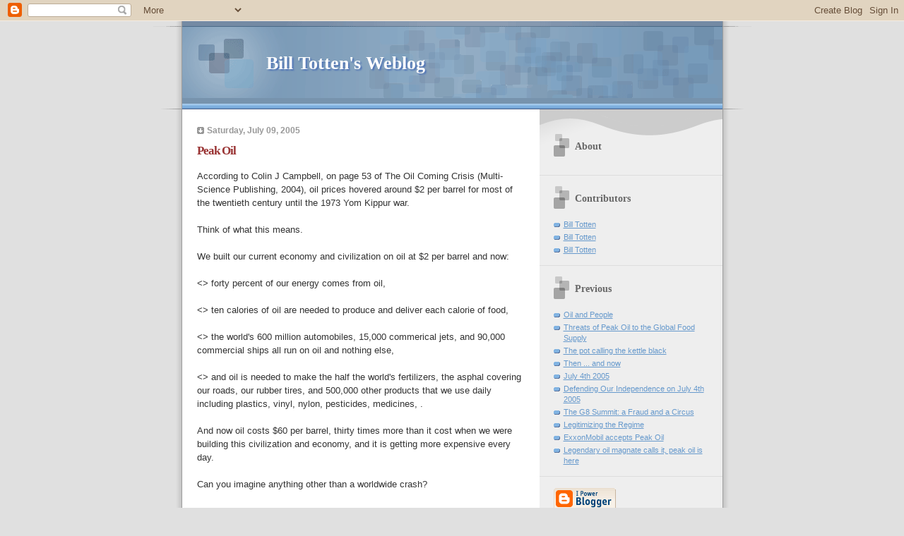

--- FILE ---
content_type: text/html; charset=UTF-8
request_url: https://billtotten.blogspot.com/2005/07/peak-oil.html
body_size: 7641
content:
<!DOCTYPE html PUBLIC "-//W3C//DTD XHTML 1.0 Strict//EN" "http://www.w3.org/TR/xhtml1/DTD/xhtml1-strict.dtd">

<html xmlns="http://www.w3.org/1999/xhtml" xml:lang="en" lang="en">
<head>
  <title>Bill Totten's Weblog: Peak Oil</title>

  <script type="text/javascript">(function() { (function(){function b(g){this.t={};this.tick=function(h,m,f){var n=f!=void 0?f:(new Date).getTime();this.t[h]=[n,m];if(f==void 0)try{window.console.timeStamp("CSI/"+h)}catch(q){}};this.getStartTickTime=function(){return this.t.start[0]};this.tick("start",null,g)}var a;if(window.performance)var e=(a=window.performance.timing)&&a.responseStart;var p=e>0?new b(e):new b;window.jstiming={Timer:b,load:p};if(a){var c=a.navigationStart;c>0&&e>=c&&(window.jstiming.srt=e-c)}if(a){var d=window.jstiming.load;
c>0&&e>=c&&(d.tick("_wtsrt",void 0,c),d.tick("wtsrt_","_wtsrt",e),d.tick("tbsd_","wtsrt_"))}try{a=null,window.chrome&&window.chrome.csi&&(a=Math.floor(window.chrome.csi().pageT),d&&c>0&&(d.tick("_tbnd",void 0,window.chrome.csi().startE),d.tick("tbnd_","_tbnd",c))),a==null&&window.gtbExternal&&(a=window.gtbExternal.pageT()),a==null&&window.external&&(a=window.external.pageT,d&&c>0&&(d.tick("_tbnd",void 0,window.external.startE),d.tick("tbnd_","_tbnd",c))),a&&(window.jstiming.pt=a)}catch(g){}})();window.tickAboveFold=function(b){var a=0;if(b.offsetParent){do a+=b.offsetTop;while(b=b.offsetParent)}b=a;b<=750&&window.jstiming.load.tick("aft")};var k=!1;function l(){k||(k=!0,window.jstiming.load.tick("firstScrollTime"))}window.addEventListener?window.addEventListener("scroll",l,!1):window.attachEvent("onscroll",l);
 })();</script><script type="text/javascript">function a(){var b=window.location.href,c=b.split("?");switch(c.length){case 1:return b+"?m=1";case 2:return c[1].search("(^|&)m=")>=0?null:b+"&m=1";default:return null}}var d=navigator.userAgent;if(d.indexOf("Mobile")!=-1&&d.indexOf("WebKit")!=-1&&d.indexOf("iPad")==-1||d.indexOf("Opera Mini")!=-1||d.indexOf("IEMobile")!=-1){var e=a();e&&window.location.replace(e)};
</script><meta http-equiv="Content-Type" content="text/html; charset=UTF-8" />
<meta name="generator" content="Blogger" />
<link rel="icon" type="image/vnd.microsoft.icon" href="https://www.blogger.com/favicon.ico"/>
<link rel="alternate" type="application/atom+xml" title="Bill Totten&#39;s Weblog - Atom" href="https://billtotten.blogspot.com/feeds/posts/default" />
<link rel="alternate" type="application/rss+xml" title="Bill Totten&#39;s Weblog - RSS" href="https://billtotten.blogspot.com/feeds/posts/default?alt=rss" />
<link rel="service.post" type="application/atom+xml" title="Bill Totten&#39;s Weblog - Atom" href="https://www.blogger.com/feeds/9400981/posts/default" />
<link rel="alternate" type="application/atom+xml" title="Bill Totten&#39;s Weblog - Atom" href="https://billtotten.blogspot.com/feeds/112090443716890673/comments/default" />
<link rel="stylesheet" type="text/css" href="https://www.blogger.com/static/v1/v-css/1601750677-blog_controls.css"/>
<link rel="stylesheet" type="text/css" href="https://www.blogger.com/dyn-css/authorization.css?targetBlogID=9400981&zx=754199d1-81d3-4af0-8a9a-20692d63af62"/>



  <style type="text/css">


/* 
Blogger Template Style
Name:     TicTac (Blueberry)
Author:   Dan Cederholm
URL:      www.simplebits.com
Date:     1 March 2004
*/

/* ---( page defaults )--- */

body {
  margin: 0;
  padding: 0;
  font-family: Verdana, sans-serif;
  font-size: small;
  text-align: center;
  color: #333;
  background: #e0e0e0;
  }

blockquote {
  margin: 0 0 0 30px;
  padding: 10px 0 0 20px;
  font-size: 88%;
  line-height: 1.5em;
  color: #666;
  background: url(//www.blogblog.com/tictac_blue/quotes.gif) no-repeat top left;
  }

blockquote p {
  margin-top: 0;
  }

abbr, acronym {
  cursor: help;
  font-style: normal;
  border-bottom: 1px dotted;
  }

code {
  color: #996666;
  }

hr {
  display: none;
  }

img {
  border: none;
  }

/* unordered list style */

ul {
  list-style: none;
  margin: 0 0 20px 30px;
  padding: 0;
  }

li {
  list-style: none;
  padding-left: 14px;
  margin-bottom: 3px;
  background: url(//www.blogblog.com/tictac_blue/tictac_blue.gif) no-repeat 0 6px;
  }

/* links */

a:link {
  color: #6699cc;
  }

a:visited {
  color: #666699;
  }

a:hover {
  color: #5B739C;
  }

a:active {
  color: #5B739C;
  text-decoration: none;
  }

/* ---( layout structure )---*/

#wrap {
  width: 847px;
  margin: 0 auto;
  text-align: left;
  background: url(//www.blogblog.com/tictac_blue/tile.gif) repeat-y;
  }

#content {
  margin-left: 62px; /* to avoid the BMH */
  }

#main-content {
  float: left;
  width: 460px;
  margin: 20px 0 0 0;
  padding: 0;
  line-height: 1.5em;
  }

#sidebar {
  margin: 0 41px 0 547px;
  padding: 20px 0 0 0;
  font-size: 85%;
  line-height: 1.4em;
  color: #999;
  background: url(//www.blogblog.com/tictac_blue/sidebar_bg.gif) no-repeat 0 0;
  }

/* ---( header and site name )--- */

#blog-header {
  margin: 0;
  padding: 0;
  font-family: "Lucida Grande", "Trebuchet MS";
  background: #e0e0e0 url(//www.blogblog.com/tictac_blue/top_div_blue.gif) no-repeat top left;
  }

#blog-header h1 {
  margin: 0;
  padding: 45px 60px 50px 160px;
  font-size: 200%;
  color: #fff;
  text-shadow: #4F73B6 2px 2px 2px;
  background: url(//www.blogblog.com/tictac_blue/top_h1_blue.gif) no-repeat bottom left;
  }

#blog-header h1 a {
  text-decoration: none;
  color: #fff;
  }

#blog-header h1 a:hover {
  color: #eee;
  }

/* ---( main column )--- */

h2.date-header {
  margin-top: 0;
  padding-left: 14px;
  font-size: 90%;
  color: #999999;
  background: url(//www.blogblog.com/tictac_blue/date_icon_blue.gif) no-repeat 0 50%;
  }

h3.post-title {
  margin-top: 0;
  font-family: "Lucida Grande", "Trebuchet MS";
  font-size: 130%;
  letter-spacing: -1px;
  color: #993333;
  }

.post {
  margin: 0 0 1.5em 0;
  padding: 0 0 1.5em 14px;
  border-bottom: 1px solid #ddd;
  }

.post-footer {
  margin: 0;
  padding: 0 0 0 14px;
  font-size: 88%;
  color: #999;
  background: url(//www.blogblog.com/tictac_blue/tictac_grey.gif) no-repeat 0 8px;
  }

.post img {
  padding: 6px;
  border-top: 1px solid #ddd;
  border-left: 1px solid #ddd;
  border-bottom: 1px solid #c0c0c0;
  border-right: 1px solid #c0c0c0;
  }

/* comment styles */

#comments {
  padding-top: 10px;
  font-size: 85%;
  line-height: 1.5em;
  color: #666;
  background: #eee url(//www.blogblog.com/tictac_blue/comments_curve.gif) no-repeat top left;
  }

#comments h4 {
  margin: 20px 0 15px 0;
  padding: 8px 0 0 40px;
  font-family: "Lucida Grande", "Trebuchet MS";
  font-size: 130%;
  color: #666;
  background: url(//www.blogblog.com/tictac_blue/bubbles.gif) no-repeat 10px 0;
  height: 29px !important; /* for most browsers */
  height /**/:37px; /* for IE5/Win */
  }
  
#comments ul {
  margin-left: 0;
  }

#comments li {
  background: none;
  padding-left: 0;
  }
  
.comment-body {
  padding: 0 10px 0 25px;
  background: url(//www.blogblog.com/tictac_blue/tictac_blue.gif) no-repeat 10px 5px;
  }

.comment-body p {
  margin-bottom: 0;
  }

.comment-data {
  margin: 4px 0 0 0;
  padding: 0 10px 1em 60px;
  color: #999;
  border-bottom: 1px solid #ddd;
  background: url(//www.blogblog.com/tictac_blue/comment_arrow_blue.gif) no-repeat 44px 2px;
  }

.deleted-comment {
  font-style:italic;
  color:gray;
  }

/* ---( sidebar )--- */

h2.sidebar-title {
  margin: 0 0 0 0;
  padding: 25px 0 0 50px;
  font-family: "Lucida Grande", "Trebuchet MS";
  font-size: 130%;
  color: #666;
  height: 32px;
  background: url(//www.blogblog.com/tictac_blue/sidebar_icon.gif) no-repeat 20px 15px;
  height: 32px !important; /* for most browsers */
  height /**/:57px; /* for IE5/Win */
  }

#sidebar ul, #sidebar p {
  margin: 0;
  padding: 5px 20px 1em 20px;
  border-bottom: 1px solid #ddd;
  }

#sidebar li {
  background: url(//www.blogblog.com/tictac_blue/tictac_blue.gif) no-repeat 0 5px;
  }

/* profile block */

.profile-datablock {
  margin: 0;
  padding: 5px 20px 0 20px;
  }

.profile-datablock dd {
  margin: 0;
  padding: 0;
  }

.profile-img img {
  float: left;
  margin: 0 10px 0 0;
  padding: 4px;
  border-top: 1px solid #ddd;
  border-left: 1px solid #ddd;
  border-bottom: 1px solid #c0c0c0;
  border-right: 1px solid #c0c0c0;
  background: #fff;
  }

#sidebar p.profile-link {
  padding-left: 36px;
  background: url(//www.blogblog.com/tictac_blue/profile_blue.gif) no-repeat 20px 4px;
  }

p#powered-by, #sidebar p.profile-textblock {
  margin-top: 1em;
  border: none;
  }

/* ---( footer )--- */

.clear { /* to fix IE6 padding-top issue */
  clear: both;
  height: 0;
  }

#footer {
  margin: 0;
  padding: 0 0 9px 0;
  font-size: 85%;
  color: #ddd;
  background: url(//www.blogblog.com/tictac_blue/bottom_sill.gif) no-repeat bottom left;
  }

#footer p {
  margin: 0;
  padding: 20px 320px 20px 95px;
  background: url(//www.blogblog.com/tictac_blue/bottom_sash.gif) no-repeat top left;
  }


/* ---- overrides for post page ---- */

.post {
  padding: 0;
  border: none;
  }

  </style>


<meta name='google-adsense-platform-account' content='ca-host-pub-1556223355139109'/>
<meta name='google-adsense-platform-domain' content='blogspot.com'/>
<!-- --><style type="text/css">@import url(//www.blogger.com/static/v1/v-css/navbar/3334278262-classic.css);
div.b-mobile {display:none;}
</style>

</head>

<body><script type="text/javascript">
    function setAttributeOnload(object, attribute, val) {
      if(window.addEventListener) {
        window.addEventListener('load',
          function(){ object[attribute] = val; }, false);
      } else {
        window.attachEvent('onload', function(){ object[attribute] = val; });
      }
    }
  </script>
<div id="navbar-iframe-container"></div>
<script type="text/javascript" src="https://apis.google.com/js/platform.js"></script>
<script type="text/javascript">
      gapi.load("gapi.iframes:gapi.iframes.style.bubble", function() {
        if (gapi.iframes && gapi.iframes.getContext) {
          gapi.iframes.getContext().openChild({
              url: 'https://www.blogger.com/navbar/9400981?origin\x3dhttps://billtotten.blogspot.com',
              where: document.getElementById("navbar-iframe-container"),
              id: "navbar-iframe"
          });
        }
      });
    </script>

<div id="wrap"> <!-- #wrap - for centering -->

<!-- Blog Header -->
<div id="blog-header">
  <h1>
    <a href="http://billtotten.blogspot.com/">
	Bill Totten's Weblog
	</a>
  </h1>
</div>


<div id="content"> <!-- #content wrapper -->

<!-- Begin #main-content -->
<div id="main-content">



    
  <h2 class="date-header">Saturday, July 09, 2005</h2>
  
  
     
  <!-- Begin .post -->
  <div class="post"><a name="112090443716890673"></a>
     
    
    <h3 class="post-title">
	 
	 Peak Oil
	 
    </h3>
    
     
    <div class="post-body">
    
      <p><div style="clear:both;"></div>According to Colin J Campbell, on page 53 of The Oil Coming Crisis (Multi-Science Publishing, 2004), oil prices hovered around $2 per barrel for most of the twentieth century until the 1973 Yom Kippur war.<br /><br />Think of what this means.<br /><br />We built our current economy and civilization on oil at $2 per barrel and now:<br /><br /><> forty percent of our energy comes from oil,<br /><br /><> ten calories of oil are needed to produce and deliver each calorie of food,<br /><br /><> the world's 600 million automobiles, 15,000 commerical jets, and 90,000 commercial ships all run on oil and nothing else,<br /><br /><> and oil is needed to make the half the world's fertilizers, the asphal covering our roads, our rubber tires, and 500,000 other products that we use daily including plastics, vinyl, nylon, pesticides, medicines, .<br /><br />And now oil costs $60 per barrel, thirty times more than it cost when we were building this civilization and economy, and it is getting more expensive every day.<br /><br />Can you imagine anything other than a worldwide crash?<br /><br />Do you see anyone doing anything to prepare for it?<br /><br />Is this insane or am I?<br /><br />Bill Totten http://www.ashisuto.co.jp/english/<div style="clear:both; padding-bottom:0.25em"></div></p>
    
    </div>
    
    <p class="post-footer">posted by Bill Totten at 
      <a href="http://billtotten.blogspot.com/2005/07/peak-oil.html" title="permanent link">7:22 PM</a> 
       <span class="item-action"><a href="https://www.blogger.com/email-post/9400981/112090443716890673" title="Email Post"><img class="icon-action" alt="" src="https://resources.blogblog.com/img/icon18_email.gif" height="13" width="18"/></a></span><span class="item-control blog-admin pid-1350908886"><a style="border:none;" href="https://www.blogger.com/post-edit.g?blogID=9400981&postID=112090443716890673&from=pencil" title="Edit Post"><img class="icon-action" alt="" src="https://resources.blogblog.com/img/icon18_edit_allbkg.gif" height="18" width="18"></a></span></p>
  
  </div>
  <!-- End .post -->
  
  
   <!-- Begin #comments -->
 

  <div id="comments">

	<a name="comments"></a>
    
    <h4>2 Comments:</h4>
    
    <ul>
      
      <li id="c112091105867821271"><a name="c112091105867821271"></a>
        <div class="comment-body">
         <p>When discussing "The" price of oil, we mean the price in a tanker ready to land at some central point in the world market. It takes varying degrees of human effort to present this homogenous barrel to the world.  Hence a uniform world market price represents a large variety of prices at the wellhead, and an even larger variety at the well-foot, or "in situ."<BR/><BR/>In 1970, with oil at $2/bbl, at various places out in the boonies, and at great depths, and in the bypassed cracks and crevices of commercial fields, there was oil whose value in the ground (in situ) hovered around zero - it was "marginal".  With oil at $60/bbl, that once-marginal oil is now worth $58/bbl. The rate of increase in its value, starting from zero, has been infinite.<BR/><BR/>To secure such returns, oil firms and their allied politicians and military have been scouring the earth for a long time past to gain control (before those greedy other fellows get there first).  Economists, in their dull and staid way, call this "rent-seeking," but "racing" is more like it.  It costs lots of money, private and public. It's come to dominate world politics.<BR/><BR/>Anyway, re your current blog, the rise of price of oil in situ is much greater than the 30x rise of delivered oil.<BR/><BR/>For years, resource optimists cited the stable price of delivered oil to disguise the growing price and scarcity of in situ oil.  Notorious examples were The Paley Commission Report, and "Resources in America's Future," and a book by Barnett and Morse, based on same, both sponsored by a Washington think tank, Resources for the Future - whose founding and Ford funding were sequels to the Paley Report.  (I once worked there, until my questioning of the above works made me persona non grata.)<BR/><BR/>It somewhat fortifies your case, I believe, to look at the rise in price of in situ oil.  This is a truer measure of growing scarcity.<BR/><BR/>At the same time, your doom forecast may somewhat understate the flexibility and adaptability of mankind, once firmly rubbed in the face with the undeniable fact of higher prices.  That is, so long as we have enough foresight to avoid getting caught in irreversible economic "traps," such as you envision.  If it takes generating a shock effect - doom scenario and panic - to achieve that goal, it is justifiable and socially useful.  After all, the other side has lied credulous mankind into this mess, a little reverse medicine may be needed to get their attention.</p>
        </div>
        <p class="comment-data">By <span style="line-height:16px" class="comment-icon anon-comment-icon"><img src="https://resources.blogblog.com/img/anon16-rounded.gif" alt="Anonymous" style="display:inline;" /></span>&nbsp;<span class="anon-comment-author">Anonymous</span>, at <a href="#c112091105867821271" title="comment permalink">9:10 PM, July 09, 2005</a>
	  <span class="item-control blog-admin pid-1925960109"><a style="border:none;" href="https://www.blogger.com/comment/delete/9400981/112091105867821271" title="Delete Comment" ><span class="delete-comment-icon">&nbsp;</span></a></span></p>
      </li>
      
      <li id="c112096699827764164"><a name="c112096699827764164"></a>
        <div class="comment-body">
         <p>Thanks very much, Mason. As always, your analysis is deeper and broader than mine. <BR/><BR/>What really worries me is that we've built our global economy of mass production, mass consumption, and mass disposal - as well as our industrial system of producing and delivering food - on the presumption of abundant and cheap oil ($2 or less per barrel). Can those systems continue to work on scarce and expensive oil (now $60 per barrel, Goldman Sachs predicting $100 this year)?<BR/><BR/>I may be understating "the flexibility and adaptability of mankind" but I've read hundreds of articles and several books on this issue during the past year and I cannot see any prospect for either (1) finding significantly more oil, or (2) finding an alternative energy as abundant and cheap as we've enjoyed since we began pumping oil about 150 years ago. I've examined natural gas, coal, nuclear, wind, solar, hydro, hydrogen, methane hydrate, and the claims that "technology" can produce something from nothing, and I see nothing other than the need to get used to having less energy to produce, consume and do less - and do that less more locally at a slower pace.<BR/><BR/>Bill</p>
        </div>
        <p class="comment-data">By <span style="line-height:16px" class="comment-icon blogger-comment-icon"><img src="https://resources.blogblog.com/img/b16-rounded.gif" alt="Blogger" style="display:inline;" /></span>&nbsp;<a href="https://www.blogger.com/profile/10589044488183670595" rel="nofollow">Bill Totten</a>, at <a href="#c112096699827764164" title="comment permalink">12:43 PM, July 10, 2005</a>
	  <span class="item-control blog-admin pid-1350908886"><a style="border:none;" href="https://www.blogger.com/comment/delete/9400981/112096699827764164" title="Delete Comment" ><span class="delete-comment-icon">&nbsp;</span></a></span></p>
      </li>
      
    </ul>
	
	<p class="comment-data">
    <a class="comment-link" href="https://www.blogger.com/comment/fullpage/post/9400981/112090443716890673">Post a Comment</a>
    <br /><br />

	

	<a href="http://billtotten.blogspot.com/">&lt;&lt; Home</a>
    </p>
    </div>
  

  <!-- End #comments -->



  <hr />
</div><!-- End #main-content -->
</div><!-- End #content -->



<!-- Begin #sidebar -->
<div id="sidebar">

  <h2 class="sidebar-title">About</h2>
  
  <p></p>
  
   <!-- Begin #profile-container -->
   
   <div id='profile-container'>
<h2 class='sidebar-title'>Contributors</h2>
<ul class='profile-datablock'>
<li class='profile-link'><a rel='author' href='https://www.blogger.com/profile/06642741232898107842'>Bill Totten</a></li>
<li class='profile-link'><a rel='author' href='https://www.blogger.com/profile/10478516172397823799'>Bill Totten</a></li>
<li class='profile-link'><a rel='author' href='https://www.blogger.com/profile/10589044488183670595'>Bill Totten</a></li>
</ul>
</div>

   
  <!-- End #profile -->
  
  <h2 class="sidebar-title">Previous</h2>
  
  <ul id="recently">
    
        <li><a href="http://billtotten.blogspot.com/2005/07/oil-and-people.html">Oil and People</a></li>
     
        <li><a href="http://billtotten.blogspot.com/2005/07/threats-of-peak-oil-to-global-food.html">Threats of Peak Oil to the Global Food Supply</a></li>
     
        <li><a href="http://billtotten.blogspot.com/2005/07/pot-calling-kettle-black.html">The pot calling the kettle black</a></li>
     
        <li><a href="http://billtotten.blogspot.com/2005/07/then-and-now.html">Then ... and now</a></li>
     
        <li><a href="http://billtotten.blogspot.com/2005/07/july-4th-2005.html">July 4th 2005</a></li>
     
        <li><a href="http://billtotten.blogspot.com/2005/07/defending-our-independence-on-july-4th.html">Defending Our Independence on July 4th 2005</a></li>
     
        <li><a href="http://billtotten.blogspot.com/2005/07/g8-summit-fraud-and-circus.html">The G8 Summit: a Fraud and a Circus</a></li>
     
        <li><a href="http://billtotten.blogspot.com/2005/07/legitimizing-regime.html">Legitimizing the Regime</a></li>
     
        <li><a href="http://billtotten.blogspot.com/2005/07/exxonmobil-accepts-peak-oil.html">ExxonMobil accepts Peak Oil</a></li>
     
        <li><a href="http://billtotten.blogspot.com/2005/07/legendary-oil-magnate-calls-it-peak_02.html">Legendary oil magnate calls it, peak oil is here</a></li>
     
  </ul>
  
  
  
  <!--<h2 class="sidebar-title">New</h2>
  
  <p>This is a paragraph of text in the sidebar.</p>
  -->
  
  <p id="powered-by"><a href="//www.blogger.com"><img src="https://lh3.googleusercontent.com/blogger_img_proxy/AEn0k_vq3xiabkem3AkzCLWr9xJoEgRvnBKo-DlzOqT50Nz0Q7_2F3dPieh7aTIxnmV87643vlbg2b4DIxHtPJM0r8O4Ef3Poa2UjDXexg61KXNG=s0-d" alt="Powered by Blogger"></a></p>
  <p id="join"><a href="http://groups.yahoo.com/group/BillTottenWeblog/join"><img src="https://lh3.googleusercontent.com/blogger_img_proxy/AEn0k_uTNvax7yVbzpKGCFIw36ese8yVQ0BExM3g1jr2qsFhcIIPxjkNNrJDE8owWhzuwjrQ2zpkkHz8DzEAib86kihzdwXzZaccmFObY4n8U1xWxmF6123mBU0UHg=s0-d" border="0" alt="Click here to join BillTottenWeblog"><br>
  <font color=Blue size=+1>!</font>Click to join BillTottenWeblog on Yahoo!</a></p>
  <p id="join"><a href="http://groups-beta.google.com/group/BillTottenWeblog/subscribe" class=on><font color=Blue size=+1>!</font>Click to join BillTottenWeblog on Google</a></p>


</div>
<!-- End #sidebar -->

<div class="clear">&nbsp;</div>

<div id="footer">
   <p><!-- If you'd like, you could place footer information here. -->&nbsp;</p>
</div>

</div> <!-- end #wrap -->

<!-- c(~) -->
</body>
</html>